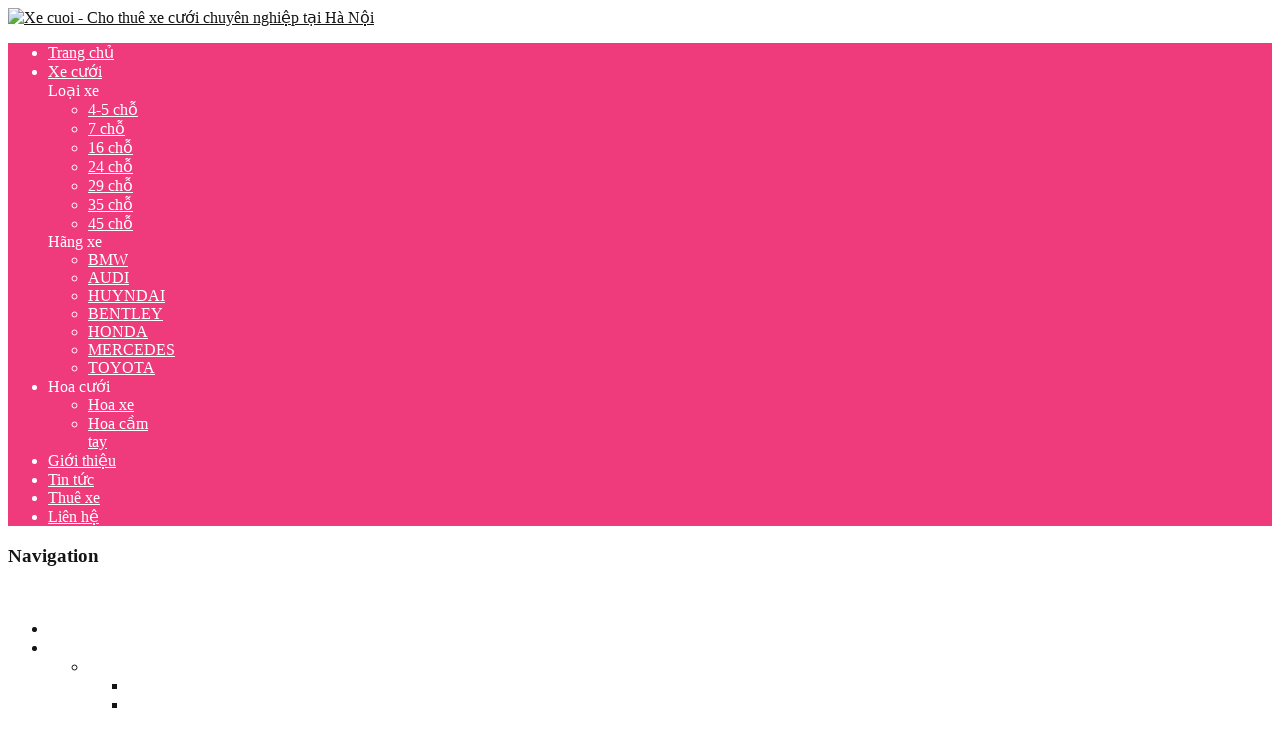

--- FILE ---
content_type: text/html; charset=utf-8
request_url: https://www.xecuoi.com/tin-tuc.html
body_size: 12891
content:
<!DOCTYPE html>
<!--[if IE 8 ]><html prefix="og: http://ogp.me/ns#" class="ie8 ltr" lang="vi-vn"> <![endif]-->
<!--[if IE 9 ]><html prefix="og: http://ogp.me/ns#" class="ie9 ltr" lang="vi-vn"><![endif]-->
<!--[if (gte IE 9)|!(IE)]><!--><html prefix="og: http://ogp.me/ns#" class="ltr" lang="vi-vn"><!--<![endif]-->
<!--[if lt IE 9]>
<script src="http://html5shim.googlecode.com/svn/trunk/html5.js"></script>
<![endif]-->
<head>
    <script src="https://www.xecuoi.com/media/com_zo2framework/js/jquery.min.js" type="text/javascript"></script>
      <base href="https://www.xecuoi.com/tin-tuc.html" />
  <meta http-equiv="content-type" content="text/html; charset=utf-8" />
  <meta name="keywords" content="xe cuoi, xe cưới, cho thue xe cuoi, cho thuê xe cưới" />
  <meta property="og:url" content="https://www.xecuoi.com/tin-tuc.html" />
  <meta property="og:title" content="Tin tức tổng hợp" />
  <meta property="og:type" content="website" />
  <meta property="og:image" content="https://www.xecuoi.com/media/k2/categories/2.jpg" />
  <meta name="image" content="https://www.xecuoi.com/media/k2/categories/2.jpg" />
  <meta name="generator" content="Joomla! - Open Source Content Management" />
  <title>Tin tức tổng hợp</title>
  <link rel="stylesheet" href="/templates/zt_dend/css/k2.css" type="text/css" />
  <link rel="stylesheet" href="/media/system/css/modal.css" type="text/css" />
  <link rel="stylesheet" href="https://www.xecuoi.com/media/com_zo2framework/css/bootstrap.css" type="text/css" />
  <link rel="stylesheet" href="https://www.xecuoi.com/media/com_zo2framework/css/bootstrap-responsive.css" type="text/css" />
  <link rel="stylesheet" href="https://www.xecuoi.com/templates/zt_dend/css/template.responsive.css" type="text/css" />
  <link rel="stylesheet" href="https://www.xecuoi.com/templates/zt_dend/css/general.css" type="text/css" />
  <link rel="stylesheet" href="https://www.xecuoi.com/templates/zt_dend/css/template.css" type="text/css" />
  <link rel="stylesheet" href="https://www.xecuoi.com/media/com_zo2framework/css/typo.css" type="text/css" />
  <link rel="stylesheet" href="https://www.xecuoi.com/templates/zt_dend/css/menu.css" type="text/css" />
  <link rel="stylesheet" href="https://www.xecuoi.com/templates/zt_dend/css/vmart.css" type="text/css" />
  <link rel="stylesheet" href="https://www.xecuoi.com/templates/zt_dend/css/k2.css" type="text/css" />
  <link rel="stylesheet" href="https://www.xecuoi.com/media/com_zo2framework/css/css3.css" type="text/css" />
  <link rel="stylesheet" href="https://www.xecuoi.com/templates/zt_dend/css/colors_box.css" type="text/css" />
  <link rel="stylesheet" href="https://www.xecuoi.com/templates/zt_dend/scolors/scolors1.css" type="text/css" />
  <link rel="stylesheet" href="https://www.xecuoi.com/plugins/system/shortcodes/assets/css/shortcodes.css" type="text/css" />
  <link rel="stylesheet" href="https://www.xecuoi.com/templates/zt_dend/css/zt_scroller.css" type="text/css" />
  <link rel="stylesheet" href="/media/system/css/calendar-jos.css" type="text/css"  title="Green"  media="all" />
  <link rel="stylesheet" href="https://www.xecuoi.com/modules/mod_cf_filtering/assets/style.css" type="text/css" />
  <style type="text/css">

#bd {
	color: #3c3b3b;
	background-color: #ffffff;
}
#bd a {
	color: #BF008E;
}
div#zt-header-wrapper {
	color: #151515;
	background-color: #ffffff;
}
div#zt-header-wrapper a {
	color: #151515;
}
div#zt-header-wrapper h3.moduletitle {
	color: #ffffff;
}
div#zt-mainmenu {
	color: #ffffff;
	background-color: #ef3b7c;
}
div#zt-mainmenu a {
	color: #ffffff;
}
div#zt-drillmenu a {
	color: #ffffff;
}
#menusys_mega .megacol ul li a{
    color: #ffffff;
}
#menusys_mega .mega-group .menu-title{
    color: #ffffff;
}
div#zt-mainframe-inner {
	color: #474747;
	background-color: #ffffff;
}
div#zt-mainframe-inner a {
	color: #424141;
}
div#zt-mainframe-inner h3.moduletitle {
	color: #434343;
}

div#zt-left {
	color: #474747;
	background-color: #ffffff;
}
div#zt-left a {
	color: #424141;
}
div#zt-left h3.moduletitle {
	color: #ffffff;
}
div#zt-right {
	color: #474747;
	background-color: #ffffff;
}
div#zt-right a {
	color: #424141;
}
div#zt-right h3.moduletitle {
	color: #ffffff;
}

div#zt-userwrap8-inner {
	color: #151515;
	background-color: #151515;
}
div#zt-userwrap8-inner a {
	color: #151515;
}
div#zt-userwrap8-inner h3.moduletitle {
	color: #151515;
}

div#zt-footer-inner {
	color: #151515;
	background-color: #ededed;
}
div#zt-footer-inner a {
	color: #151515;
}
div#zt-footer-inner h3.moduletitle {
	color: #151515;
}

  </style>
  <script src="/media/system/js/mootools-core.js" type="text/javascript"></script>
  <script src="/media/system/js/core.js" type="text/javascript"></script>
  <script src="/components/com_k2/js/k2.js?v2.6.7&amp;sitepath=/" type="text/javascript"></script>
  <script src="/media/system/js/modal.js" type="text/javascript"></script>
  <script src="https://www.xecuoi.com/media/com_zo2framework/js/bootstrap.js" type="text/javascript"></script>
  <script src="https://www.xecuoi.com/media/com_zo2framework/js/jquery.cookies.2.2.0.js" type="text/javascript"></script>
  <script src="https://www.xecuoi.com/media/com_zo2framework/js/zo2-uncompressed.js" type="text/javascript"></script>
  <script src="https://www.xecuoi.com/plugins/system/shortcodes/assets/js/shortcodes.js" type="text/javascript"></script>
  <script src="/media/system/js/mootools-more.js" type="text/javascript"></script>
  <script src="https://www.xecuoi.com/modules/mod_zt_headline/assets/js/plugins.js" type="text/javascript"></script>
  <script src="https://www.xecuoi.com/modules/mod_zt_headline/assets/js/jquery.jcarousellite.js" type="text/javascript"></script>
  <script src="/media/system/js/calendar.js" type="text/javascript"></script>
  <script src="/media/system/js/calendar-setup.js" type="text/javascript"></script>
  <script src="https://www.xecuoi.com/modules/mod_cf_filtering/assets/general.js" type="text/javascript"></script>
  <script src="https://www.xecuoi.com/media/system/js/modal.js" type="text/javascript"></script>
  <script src="https://www.xecuoi.com/modules/mod_cf_filtering/assets/slider.js" type="text/javascript"></script>
  <script src="https://www.xecuoi.com/modules/mod_cf_filtering/assets/drag_refactor.js" type="text/javascript"></script>
  <script type="text/javascript">

		window.addEvent('domready', function() {

			SqueezeBox.initialize({});
			SqueezeBox.assign($$('a.modal'), {
				parse: 'rel'
			});
		});var Zoo = jQuery.noConflict();Calendar._DN = new Array ("Chủ nhật", "Thứ hai", "Thứ ba", "Thứ tư", "Thứ năm", "Thứ sáu", "Thứ bảy", "Chủ nhật"); Calendar._SDN = new Array ("Chủ nhật", "Thứ 2", "Thứ 3", "Thứ 4", "Thứ 5", "Thứ 6", "thứ 7", "Chủ nhật"); Calendar._FD = 0; Calendar._MN = new Array ("Tháng 1", "Tháng 2", "Tháng 3", "Tháng 4", "Tháng 5", "Tháng 6", "Tháng 7", "Tháng 8", "Tháng 9", "Tháng 10", "Tháng 11", "Tháng 12"); Calendar._SMN = new Array ("01", "02", "03", "04", "05", "06", "07", "08", "09", "10", "11", "12"); Calendar._TT = {};Calendar._TT["INFO"] = "About the Calendar"; Calendar._TT["ABOUT"] =
 "DHTML Date/Time Selector\n" +
 "(c) dynarch.com 2002-2005 / Author: Mihai Bazon\n" +
"For latest version visit: http://www.dynarch.com/projects/calendar/\n" +
"Distributed under GNU LGPL.  See http://gnu.org/licenses/lgpl.html for details." +
"\n\n" +
"Date selection:\n" +
"- Use the « and » buttons to select year\n" +
"- Use the < and > buttons to select month\n" +
"- Hold mouse button on any of the above buttons for faster selection.";
Calendar._TT["ABOUT_TIME"] = "\n\n" +
"Time selection:\n" +
"- Click on any of the time parts to increase it\n" +
"- or Shift-click to decrease it\n" +
"- or click and drag for faster selection.";

		Calendar._TT["PREV_YEAR"] = "Click to move to the previous year. Click and hold for a list of years."; Calendar._TT["PREV_MONTH"] = "Click to move to the previous month. Click and hold for a list of the months."; Calendar._TT["GO_TODAY"] = "Go to today"; Calendar._TT["NEXT_MONTH"] = "Click to move to the next month. Click and hold for a list of the months."; Calendar._TT["NEXT_YEAR"] = "Click to move to the next year. Click and hold for a list of years."; Calendar._TT["SEL_DATE"] = "Select a date."; Calendar._TT["DRAG_TO_MOVE"] = "Drag to move"; Calendar._TT["PART_TODAY"] = "Today"; Calendar._TT["DAY_FIRST"] = "Display %s first"; Calendar._TT["WEEKEND"] = "0,6"; Calendar._TT["CLOSE"] = "Close"; Calendar._TT["TODAY"] = "Today"; Calendar._TT["TIME_PART"] = "(Shift-)Click or Drag to change the value."; Calendar._TT["DEF_DATE_FORMAT"] = "%Y-%m-%d"; Calendar._TT["TT_DATE_FORMAT"] = "%a, %b %e"; Calendar._TT["WK"] = "wk"; Calendar._TT["TIME"] = "Time:";
		if(typeof customFiltersProp=="undefined")customFiltersProp=new Array();
		customFiltersProp[143]={cf_direction:'ltr',results_trigger:'sel',results_wrapper:'bd_results',base_url:'https://www.xecuoi.com/',cfjoomla_sef:'1',price_143_display_price_slider:'1',price_143_display_price_inputs:'1',currency_decimal_symbol:'.',parent_link:'0',use_ajax_spinner:'0',use_results_ajax_spinner:'0',results_loading_mode:'http',category_flt_parent_link:'0',slider_min_value:'1000000',slider_max_value:'10000000'};window.addEvent('domready',function(){customFilters.addEventsRangeInputs('price',143);
								elFrom=document.id('price_143_knob_from');
								elTo=document.id('price_143_knob_to');price_143_sliderObj = new Cfslider('price_143','143', {
									start:1000000,
									end:10000000,
									offset:18,
									snap:false,
									direction:'ltr',
									onMouseMove:function(pos){
									if(pos.min_moved){
										document.id('price_143_from').value=pos.minpos;							
										elFrom.store('tip:text',pos.minpos.toString());
										var tipFromContent=$$('#price_143_knob_from_tooltip .tip-text')[0];
										if(tipFromContent)tipFromContent.innerHTML=pos.minpos.toString();

										}
									if(pos.max_moved){
										document.id('price_143_to').value=pos.maxpos;
										elTo.store('tip:text',pos.maxpos.toString());
										var tipToContent=$$('#price_143_knob_to_tooltip .tip-text')[0];
										if(tipToContent)tipToContent.innerHTML=pos.maxpos.toString();
									}
									customFilters.validateRangeFlt(143,'price');
									}});customFilters.assignEvents(143);customFilters.addEventTree(143);customFilters.createToggle('virtuemart_category_id_143','show');customFilters.createToggle('virtuemart_manufacturer_id_143','show');customFilters.createToggle('price_143','show');});
  </script>
  <script type="text/javascript">
    (function() {
      var strings = {"MOD_CF_FILTERING_INVALID_CHARACTER":"Invalid input. Please use numerical values","MOD_CF_FILTERING_PRICE_MIN_PRICE_CANNOT_EXCEED_MAX_PRICE":"MOD_CF_FILTERING_PRICE_MIN_PRICE_CANNOT_EXCEED_MAX_PRICE"};
      if (typeof Joomla == 'undefined') {
        Joomla = {};
        Joomla.JText = strings;
      }
      else {
        Joomla.JText.load(strings);
      }
    })();
  </script>

    <meta name="viewport" content="width=device-width, minimum-scale=1, maximum-scale=1"><link href="https://www.xecuoi.com/media/com_zo2framework/images/favicon.ico" rel="shortcut icon" type="image/vnd.microsoft.icon" />
<script type="text/javascript">
$ZO2(document).ready(function() {
	/* Mega Menu script block */
		var megas = $ZO2('div[class="menusub_mega"]');
	var _tmp  = Array();
	
	$ZO2.each(megas, function(key, item) {
		var id = $ZO2(item).attr('id').split("_");
		if(id[2] != null) {
			var smart = "_" + id[1] + "_" + id[2];
			if($ZO2.inArray(smart, _tmp)) {
				$ZO2.merge(_tmp, Array(smart));
				ZTMenu(smart, "megamenu_close", 'show', 
				'350', 
				'hide', 
				'350',
				'ltr');
			}
		}
	});
	
	/* Add/remove class hover when mouse enter/mouse leave */
	$ZO2.each($ZO2('ul#menusys_mega li'), function(i, item) {
		$ZO2(item).mouseenter(function() {
			$ZO2(item).addClass('hover');
		}).mouseleave(function() {
			$ZO2(item).removeClass('hover');
		});
	});
		
	/* Fancy Menu script block */
		
	/* Accordion menu */
	$ZO2(document).ready(function() {
		$ZO2("#zo2-drilldown-menu").mtAccordionMenu({
			accordion:true,
			speed: 500,
			closedSign: 'collapse',
			openedSign: 'expand',
			mouseType: 0,
			easing: 'easeInOutBack'
		});
	}); 
	
});
</script>
<!-- Echo Header Script -->
</head>
<body id="bd" class="fs12 ltr clearfix pattern0">
	<div id="zt-wrapper">
		<div id="zt-wrapper-inner">
				
							            <!--Header Top-->
                        <!--#Header Top-->

            <!--Header-->
            <div id="zt-header" class="clearfix  ">
                <div class="container1">
                    <div id="zt-header-wrapper" class="#pattern0">
                    <div id="zt-header-inner" class="row-fluid">
                    <div class="container">
                        <!-- Logo -->
                                                <div class="span3" id="zt-image-outer"> <a  id="zt-logo-image"  href="https://www.xecuoi.com/" title="Xe cuoi - Cho thuê xe cưới chuyên nghiệp tại Hà Nội"><img src="/images/logo/logo.png" alt="Xe cuoi - Cho thuê xe cưới chuyên nghiệp tại Hà Nội" /></a></div>
                                                <!-- #Logo -->
                        <div id="zt-mainmenu" class="span9 visible-desktop" >
                            <div id="zt-mainmenu-inner">
                                <div class="visible-desktop"><div class="menusys_mega"><ul id="menusys_mega"><li class="first-item item"><a href="/"  class=' item' id="menusys435"  title="Trang chủ"><span class="no-image"><span class="menu-title">Trang chủ</span></span></a></li><li id="menu-563" class="item hasChild"><a href="#"  class=' item' id="menusys563"  title="Xe cưới"><span class="no-image"><span class="menu-title">Xe cưới</span></span></a><div id="menu-563_menusub_sub0" class="menusub_mega"><div id="menu-563-subwap" class="submenu-wrap" style="width:260px"><div class="subwraptop"><div class="subwraptop-left"></div><div class="subwraptop-right"></div></div><div class="subwrapcenter-left"><div class="subwrapcenter-right"><div class="subwrapcenter" style="width:240px"><div class="megacol column1" style="width:120px"><div class="mega-group"><a id="menusys564"  title="Loại xe"><span class="no-image"><span class="menu-title">Loại xe</span></span></a></div><div id="menu-564-subwap" class="submenu-wrap" style="width:200px"><div class="megacol column1" style="width:200px"><ul class="mega-ul ul"><li class="mega-li li first-item"><a href="/xe-cuoi/loai-xe/4-5-cho.html"  class=' item' id="menusys568"  title="4-5 chỗ"><span class="no-image"><span class="menu-title">4-5 chỗ</span></span></a></li><li class="mega-li li"><a href="/xe-cuoi/loai-xe/7-cho.html"  class=' item' id="menusys624"  title="7 chỗ"><span class="no-image"><span class="menu-title">7 chỗ</span></span></a></li><li class="mega-li li"><a href="/xe-cuoi/loai-xe/16-cho.html"  class=' item' id="menusys626"  title="16 chỗ"><span class="no-image"><span class="menu-title">16 chỗ</span></span></a></li><li class="mega-li li"><a href="/xe-cuoi/loai-xe/24-cho.html"  class=' item' id="menusys627"  title="24 chỗ"><span class="no-image"><span class="menu-title">24 chỗ</span></span></a></li><li class="mega-li li"><a href="/xe-cuoi/loai-xe/29-cho.html"  class=' item' id="menusys628"  title="29 chỗ"><span class="no-image"><span class="menu-title">29 chỗ</span></span></a></li><li class="mega-li li"><a href="/xe-cuoi/loai-xe/35-cho.html"  class=' item' id="menusys629"  title="35 chỗ"><span class="no-image"><span class="menu-title">35 chỗ</span></span></a></li><li class="mega-li li last-item"><a href="/xe-cuoi/loai-xe/45-cho.html"  class=' item' id="menusys631"  title="45 chỗ"><span class="no-image"><span class="menu-title">45 chỗ</span></span></a></li></ul></div></div></div><div class="megacol column2" style="width:120px"><div class="mega-group"><a id="menusys565"  title="Hãng xe"><span class="no-image"><span class="menu-title">Hãng xe</span></span></a></div><div id="menu-565-subwap" class="submenu-wrap" style="width:200px"><div class="megacol column1" style="width:200px"><ul class="mega-ul ul"><li class="mega-li li first-item"><a href="/xe-cuoi/hang-xe/bmw.html"  class=' item' id="menusys566"  title="BMW"><span class="no-image"><span class="menu-title">BMW</span></span></a></li><li class="mega-li li"><a href="/xe-cuoi/hang-xe/audi.html"  class=' item' id="menusys647"  title="AUDI"><span class="no-image"><span class="menu-title">AUDI</span></span></a></li><li class="mega-li li"><a href="/xe-cuoi/hang-xe/huyndai.html"  class=' item' id="menusys649"  title="HUYNDAI"><span class="no-image"><span class="menu-title">HUYNDAI</span></span></a></li><li class="mega-li li"><a href="/xe-cuoi/hang-xe/bentley.html"  class=' item' id="menusys648"  title="BENTLEY"><span class="no-image"><span class="menu-title">BENTLEY</span></span></a></li><li class="mega-li li"><a href="/xe-cuoi/hang-xe/honda.html"  class=' item' id="menusys650"  title="HONDA"><span class="no-image"><span class="menu-title">HONDA</span></span></a></li><li class="mega-li li"><a href="/xe-cuoi/hang-xe/mercedes.html"  class=' item' id="menusys652"  title="MERCEDES"><span class="no-image"><span class="menu-title">MERCEDES</span></span></a></li><li class="mega-li li last-item"><a href="/xe-cuoi/hang-xe/toyota.html"  class=' item' id="menusys653"  title="TOYOTA"><span class="no-image"><span class="menu-title">TOYOTA</span></span></a></li></ul></div></div></div></div></div></div><div class="subwrapbottom"><div class="subwrapbottom-left"></div><div class="subwrapbottom-right"></div></div></div></div></li><li id="menu-573" class="item hasChild"><a id="menusys573"  title="Hoa cưới"><span class="no-image"><span class="menu-title">Hoa cưới</span></span></a><div id="menu-573_menusub_sub0" class="menusub_mega"><div id="menu-573-subwap" class="submenu-wrap" style="width:140px"><div class="subwraptop"><div class="subwraptop-left"></div><div class="subwraptop-right"></div></div><div class="subwrapcenter-left"><div class="subwrapcenter-right"><div class="subwrapcenter" style="width:120px"><div class="megacol column1"><ul class="mega-ul ul"><li class="mega-li li first-item"><a href="/hoa-cuoi/hoa-xe.html"  class=' item' id="menusys575"  title="Hoa xe"><span class="no-image"><span class="menu-title">Hoa xe</span></span></a></li><li class="mega-li li last-item"><a href="/hoa-cuoi/hoa-cam-tay.html"  class=' item' id="menusys637"  title="Hoa cầm tay"><span class="no-image"><span class="menu-title">Hoa cầm tay</span></span></a></li></ul></div></div></div></div><div class="subwrapbottom"><div class="subwrapbottom-left"></div><div class="subwrapbottom-right"></div></div></div></div></li><li class="item"><a href="/gioi-thieu.html"  class=' item' id="menusys498"  title="Giới thiệu"><span class="no-image"><span class="menu-title">Giới thiệu</span></span></a></li><li class="item active"><a href="/tin-tuc.html"  class=' active' id="menusys504"  title="Tin tức"><span class="no-image"><span class="menu-title">Tin tức</span></span></a></li><li class="item"><a target="_blank" href="http://www.thuexe.com"  class=' item' id="menusys550"  title="Thuê xe"><span class="no-image"><span class="menu-title">Thuê xe</span></span></a></li><li class="last-item item"><a href="/lien-he-thue-xe.html"  class=' item' id="menusys528"  title="Liên hệ"><span class="no-image"><span class="menu-title">Liên hệ</span></span></a></li></ul></div></div>                            </div>
                        </div>
               
                        <!-- #Support -->
                    
                    
                    
                        
                    </div>
                    </div>
                    <!--#Header bottom-->
                    <div id="zt-header-bottom-inner" class="row-fluid clearfix" >
                        <!--Mainmenu-->

                        
                        <!--#Mainmenu-->
                        <div id="zt-drillmenu" class="container zt-drillmenu-inner hidden-desktop">
                            <div class="navbar">
                                <h3 class="title-nav"><span>Navigation</span></h3><a class="btn btn-navbar" data-toggle="collapse" data-target=".menusys_drill"><span>Main Menu</span></a>
                                <div class="menusys_drill collapse"><ul id="zo2-drilldown-menu" class="nav-drilldown"><li class="first-item item"><a href="/"  class=' item' id="menusys435_drill" title="Trang chủ"><span class="menusys_name">Trang chủ</span></a></li><li class="item hasChild"><a href="#"  class=' item' id="menusys563_drill" title="Xe cưới"><span class="menusys_name">Xe cưới</span></a><ul class="detail-parent"><li class="first-item item hasChild"><a id="menusys564_drill" title="Loại xe"><span class="menusys_name">Loại xe</span></a><ul class="detail-parent"><li class="first-item item"><a href="/xe-cuoi/loai-xe/4-5-cho.html"  class=' item' id="menusys568_drill" title="4-5 chỗ"><span class="menusys_name">4-5 chỗ</span></a></li><li class="item"><a href="/xe-cuoi/loai-xe/7-cho.html"  class=' item' id="menusys624_drill" title="7 chỗ"><span class="menusys_name">7 chỗ</span></a></li><li class="item"><a href="/xe-cuoi/loai-xe/16-cho.html"  class=' item' id="menusys626_drill" title="16 chỗ"><span class="menusys_name">16 chỗ</span></a></li><li class="item"><a href="/xe-cuoi/loai-xe/24-cho.html"  class=' item' id="menusys627_drill" title="24 chỗ"><span class="menusys_name">24 chỗ</span></a></li><li class="item"><a href="/xe-cuoi/loai-xe/29-cho.html"  class=' item' id="menusys628_drill" title="29 chỗ"><span class="menusys_name">29 chỗ</span></a></li><li class="item"><a href="/xe-cuoi/loai-xe/35-cho.html"  class=' item' id="menusys629_drill" title="35 chỗ"><span class="menusys_name">35 chỗ</span></a></li><li class="last-item item"><a href="/xe-cuoi/loai-xe/45-cho.html"  class=' item' id="menusys631_drill" title="45 chỗ"><span class="menusys_name">45 chỗ</span></a></li></ul></li><li class="last-item item hasChild"><a id="menusys565_drill" title="Hãng xe"><span class="menusys_name">Hãng xe</span></a><ul class="detail-parent"><li class="first-item item"><a href="/xe-cuoi/hang-xe/bmw.html"  class=' item' id="menusys566_drill" title="BMW"><span class="menusys_name">BMW</span></a></li><li class="item"><a href="/xe-cuoi/hang-xe/audi.html"  class=' item' id="menusys647_drill" title="AUDI"><span class="menusys_name">AUDI</span></a></li><li class="item"><a href="/xe-cuoi/hang-xe/huyndai.html"  class=' item' id="menusys649_drill" title="HUYNDAI"><span class="menusys_name">HUYNDAI</span></a></li><li class="item"><a href="/xe-cuoi/hang-xe/bentley.html"  class=' item' id="menusys648_drill" title="BENTLEY"><span class="menusys_name">BENTLEY</span></a></li><li class="item"><a href="/xe-cuoi/hang-xe/honda.html"  class=' item' id="menusys650_drill" title="HONDA"><span class="menusys_name">HONDA</span></a></li><li class="item"><a href="/xe-cuoi/hang-xe/mercedes.html"  class=' item' id="menusys652_drill" title="MERCEDES"><span class="menusys_name">MERCEDES</span></a></li><li class="last-item item"><a href="/xe-cuoi/hang-xe/toyota.html"  class=' item' id="menusys653_drill" title="TOYOTA"><span class="menusys_name">TOYOTA</span></a></li></ul></li></ul></li><li class="item hasChild"><a id="menusys573_drill" title="Hoa cưới"><span class="menusys_name">Hoa cưới</span></a><ul class="detail-parent"><li class="first-item item"><a href="/hoa-cuoi/hoa-xe.html"  class=' item' id="menusys575_drill" title="Hoa xe"><span class="menusys_name">Hoa xe</span></a></li><li class="last-item item"><a href="/hoa-cuoi/hoa-cam-tay.html"  class=' item' id="menusys637_drill" title="Hoa cầm tay"><span class="menusys_name">Hoa cầm tay</span></a></li></ul></li><li class="item"><a href="/gioi-thieu.html"  class=' item' id="menusys498_drill" title="Giới thiệu"><span class="menusys_name">Giới thiệu</span></a></li><li class="item active"><a href="/tin-tuc.html"  class=' active' id="menusys504_drill" title="Tin tức"><span class="menusys_name">Tin tức</span></a></li><li class="item"><a target="_blank" href="http://www.thuexe.com"  class=' item' id="menusys550_drill" title="Thuê xe"><span class="menusys_name">Thuê xe</span></a></li><li class="last-item item"><a href="/lien-he-thue-xe.html"  class=' item' id="menusys528_drill" title="Liên hệ"><span class="menusys_name">Liên hệ</span></a></li></ul></div>                            </div>
                        </div>
                        <!--#Drill Menu-->
                    </div>
                    <!--#end Header bottom-->
                    </div>
                </div>
            </div>
            <!--#Header-->

                        <!--#end slideshow-->
            <div class="clearfix" id="zt-col-slide">
                    <div class="container">
                        <div class="col-slide-inner row-fluid">
                   
</div></div></div>
                                     
            
									<!--#main-->
						<div id="zt-mainframe" class="clearfix ">
				<div class="container">
					<div id="zt-mainframe-inner" class="row-fluid clearfix #pattern0">
						<div id="zt-mainframe-inner2" class="zt-container">
														<div id="zt-content" class="span9">
																<div id="zt-component" class="clearfix">
									
<div id="system-message-container">
</div>
												
			<div id="bd_results">
			<div id="cf_res_ajax_loader"></div><div id="k2Container" class="itemListView">
						<div class="itemListCategoriesBlock">
								<div class="itemsCategory">
												
																		<h1> Tin tức tổng hợp														</h1>
																		 </div>
										</div>
						<div class="itemList">
								<div id="itemListLeading">
																		<div class="itemContainer itemContainerLast" style="width:99.9%;">
								
<article class="itemView groupLeading">      <section>
        <header class="clearfix">
            
                            <h2>
                                            <a href="/tin-tuc/item/63-hoa-cuoi-mau-cam-san-ho-noi-bat-cho-nam-2019.html">Hoa cưới màu cam san hô nổi bật cho năm 2019</a>
                                                        </h2>
                                    <ul>
                                                                                                                
                            </ul>
        </header>

                
                    <div class="itemImageBlock">
                <a class="itemImage" href="/tin-tuc/item/63-hoa-cuoi-mau-cam-san-ho-noi-bat-cho-nam-2019.html" title="Hoa cưới m&agrave;u cam san h&ocirc; nổi bật cho năm 2019">
                    <img src="/media/k2/items/cache/9415f9bcd76598f9c08127db1641b596_XL.jpg" alt="Hoa cưới m&agrave;u cam san h&ocirc; nổi bật cho năm 2019" style="width:1200px; height:auto;" />
                </a>
            </div>
        
        <div class="itemBody">
                        
                            <div class="itemIntroText"> <p>Ưu điểm nổi trội của <span style="color: #3366ff;"><a href="/hoa-cuoi/hoa-cam-tay/hoa-cam-tay-b82-detail.html"><span style="color: #3366ff;">hoa cưới</span></a>&nbsp;</span>màu cam san hô là cô dâu tha hồ chọn đủ các giống hoa khác nhau mà không cần lo lắng làm thế nào phối hợp chúng với màu sắc khác cho hài hòa.</p>
 </div>
                        
            
            
                                        <a class="itemReadMore button" href="/tin-tuc/item/63-hoa-cuoi-mau-cam-san-ho-noi-bat-cho-nam-2019.html"> Xem chi tiết...</a>
                                 </div>

                    </section>
</article>
						</div>
												<div class="clr"></div>
																								<div class="itemContainer itemContainerLast" style="width:99.9%;">
								
<article class="itemView groupLeading">      <section>
        <header class="clearfix">
            
                            <h2>
                                            <a href="/tin-tuc/item/62-phong-tuc-cuoi-hoi-cua-nguoi-mong-nhu-the-nao.html">PHONG TỤC CƯỚI HỎI CỦA NGƯỜI MÔNG NHƯ THẾ NÀO?</a>
                                                        </h2>
                                    <ul>
                                                                                                                
                            </ul>
        </header>

                
                    <div class="itemImageBlock">
                <a class="itemImage" href="/tin-tuc/item/62-phong-tuc-cuoi-hoi-cua-nguoi-mong-nhu-the-nao.html" title="PHONG TỤC CƯỚI HỎI CỦA NGƯỜI M&Ocirc;NG NHƯ THẾ N&Agrave;O?">
                    <img src="/media/k2/items/cache/c3997142576e6f4d163ead570965368d_XL.jpg" alt="PHONG TỤC CƯỚI HỎI CỦA NGƯỜI M&Ocirc;NG NHƯ THẾ N&Agrave;O?" style="width:1200px; height:auto;" />
                </a>
            </div>
        
        <div class="itemBody">
                        
                            <div class="itemIntroText"> <p>Trong các phong tục tập quán của người Mông thì <a href="/tin-tuc/item/61-nghi-le-doc-dao-trong-dam-cuoi-nguoi-dao-do.html"><span style="color: #3366ff;">việc cưới xin</span></a> để lại những dấu ấn bản sắc mang tính truyền thống của người Mông nhiều hơn cả. Đám cưới của người Mông thường được tổ chức vào mùa xuân hay cuối đông vì đồng bào kiêng những tháng có sấm chớp. Tuy nhiên ở mỗi vùng khác nhau hôn nhân của người Mông cũng có một vài điểm khác một chút nhưng cũng tuân theo những lễ nghi như dạm hỏi, ăn hỏi (hẹn cưới) và lễ đón dâu.</p>
<p>Hôn nhân của người Mông chủ yếu theo tập quán tự do kén chọn bạn đời. Những người cùng dòng họ không lấy nhau. Vợ chồng người Mông rất ít bỏ nhau, họ sống với nhau hòa thuận, cùng làm ăn, cùng lên nương, xuống chợ và đi hội hè...&nbsp;</p>
 </div>
                        
            
            
                                        <a class="itemReadMore button" href="/tin-tuc/item/62-phong-tuc-cuoi-hoi-cua-nguoi-mong-nhu-the-nao.html"> Xem chi tiết...</a>
                                 </div>

                    </section>
</article>
						</div>
												<div class="clr"></div>
																								<div class="itemContainer itemContainerLast" style="width:99.9%;">
								
<article class="itemView groupLeading">      <section>
        <header class="clearfix">
            
                            <h2>
                                            <a href="/tin-tuc/item/61-nghi-le-doc-dao-trong-dam-cuoi-nguoi-dao-do.html">Nghi lễ độc đáo trong đám cưới người Dao đỏ</a>
                                                        </h2>
                                    <ul>
                                                                                                                
                            </ul>
        </header>

                
                    <div class="itemImageBlock">
                <a class="itemImage" href="/tin-tuc/item/61-nghi-le-doc-dao-trong-dam-cuoi-nguoi-dao-do.html" title="Nghi lễ độc đ&aacute;o trong đ&aacute;m cưới người Dao đỏ">
                    <img src="/media/k2/items/cache/00d9b1e39f02d57be65ad2a9a6eaa3b8_XL.jpg" alt="Nghi lễ độc đ&aacute;o trong đ&aacute;m cưới người Dao đỏ" style="width:1200px; height:auto;" />
                </a>
            </div>
        
        <div class="itemBody">
                        
                            <div class="itemIntroText"> <p><a href="/tin-tuc/item/53-6-mau-banh-cuoi-doc-dao-cho-nam-2019.html"><span style="color: #3366ff;">Lễ cưới</span></a> là một trong những nét sinh hoạt văn hoá truyền thống của người Dao đỏ, trong đó chứa đựng những giá trị về văn hoá, về lịch sử. Do đó, cần bảo tồn và phát huy những giá trị văn hoá trong phong tục tập quán đó, để góp phần làm phong phú những sinh hoạt văn hoá của các tộc người trong cộng đồng các dân tộc Việt Nam.</p>
 </div>
                        
            
            
                                        <a class="itemReadMore button" href="/tin-tuc/item/61-nghi-le-doc-dao-trong-dam-cuoi-nguoi-dao-do.html"> Xem chi tiết...</a>
                                 </div>

                    </section>
</article>
						</div>
												<div class="clr"></div>
																								<div class="itemContainer itemContainerLast" style="width:99.9%;">
								
<article class="itemView groupLeading">      <section>
        <header class="clearfix">
            
                            <h2>
                                            <a href="/tin-tuc/item/60-nhung-dieu-can-lam-de-chuan-bi-cho-dam-cuoi.html">Những điều cần làm để chuẩn bị cho đám cưới</a>
                                                        </h2>
                                    <ul>
                                                                                                                
                            </ul>
        </header>

                
                    <div class="itemImageBlock">
                <a class="itemImage" href="/tin-tuc/item/60-nhung-dieu-can-lam-de-chuan-bi-cho-dam-cuoi.html" title="Những điều cần l&agrave;m để chuẩn bị cho đ&aacute;m cưới">
                    <img src="/media/k2/items/cache/83c2446a0896df0a1f4af01c940ae1d9_XL.jpg" alt="Những điều cần l&agrave;m để chuẩn bị cho đ&aacute;m cưới" style="width:1200px; height:auto;" />
                </a>
            </div>
        
        <div class="itemBody">
                        
                            <div class="itemIntroText"> <p>Dù đám cưới chỉ có một lần trong đời nhưng nhiều cặp đôi đã kết hôn sẽ luôn dành lời khuyên cho các cặp đôi sắp cưới rằng nên tiết kiệm và có phần chi đúng theo những phần việc cần thiết. Bạn cũng không nên vung tay quá trán hoặc chi quá nhiều sẽ khiến cho hai bạn gặp nhiều khó khăn sau khi cưới.</p>
 </div>
                        
            
            
                                        <a class="itemReadMore button" href="/tin-tuc/item/60-nhung-dieu-can-lam-de-chuan-bi-cho-dam-cuoi.html"> Xem chi tiết...</a>
                                 </div>

                    </section>
</article>
						</div>
												<div class="clr"></div>
																</div>
																		</div>
		            <!-- Pagination -->
                            <div class="k2Pagination">
                    <ul class="pagination"><li><span><span>Start</span></span></li><li><span><span>Trang trước</span></span></li><li><span><span>1</span></span></li><li><a href="/tin-tuc.html?start=4" title="2"><span><span>2</span></span></a></li><li><a href="/tin-tuc.html?start=8" title="3"><span><span>3</span></span></a></li><li><a href="/tin-tuc.html?start=12" title="4"><span><span>4</span></span></a></li><li><a href="/tin-tuc.html?start=16" title="5"><span><span>5</span></span></a></li><li><a href="/tin-tuc.html?start=20" title="6"><span><span>6</span></span></a></li><li><a href="/tin-tuc.html?start=24" title="7"><span><span>7</span></span></a></li><li><a href="/tin-tuc.html?start=28" title="8"><span><span>8</span></span></a></li><li><a href="/tin-tuc.html?start=32" title="9"><span><span>9</span></span></a></li><li><a href="/tin-tuc.html?start=36" title="10"><span><span>10</span></span></a></li><li><a href="/tin-tuc.html?start=4" title="Trang sau"><span><span>Trang sau</span></span></a></li><li><a href="/tin-tuc.html?start=44" title="End"><span><span>End</span></span></a></li></ul>                    <div class="clr"></div>
                    Page 1 of 12                </div>
            		</div>

<!-- JoomlaWorks "K2" (v2.6.7) | Learn more about K2 at http://getk2.org --></div>
								</div>
								
                                							</div>
							
															<div id="zt-right" class="pattern0 span3">
									<div id="zt-right-inner">
												<div class="moduletable ">
			<div class="omodule">
				<div class="cmodule">
					<h3 class="moduletitle"><span class="title">Tìm xe</span></h3>
										<div class="modulecontent">
							<div id="cf_wrapp_all_143">
	<div id="cf_ajax_loader_143"></div>
<form method="get" action="https://www.xecuoi.com/index.php" class="cf_form" id="cf_form_143">
	 
	<div class="cf_flt_wrapper  cf_flt_wrapper_id_143 cf_flt_wrapper_ltr" id="cf_flt_wrapper_virtuemart_category_id_143">
	
	
		<div class="cf_flt_header" id="cfhead_virtuemart_category_id_143">
			<div class="headexpand headexpand_show"	id="headexpand_virtuemart_category_id_143"></div>
				Loại xe		</div>

		<div class="cf_wrapper_inner" id="cf_wrapper_inner_virtuemart_category_id_143">
			<ul class="cf_filters_list" id="cf_list_virtuemart_category_id_143"><li  class="cf_catOption cfLiLevel0 li-tree_0"><input onclick="window.top.location.href='/tim-xe-cuoi/4-cho/';" type="checkbox" name="virtuemart_category_id[]" class="cf_flt" id="virtuemart_category_id_143_elid8" value="8" /><label class="" for="virtuemart_category_id_143_elid8"><a href="/tim-xe-cuoi/4-cho/" class="cf_option cf_childOpt tree_0" rel="nofollow" data-module-id="143" id="virtuemart_category_id_143_elid8_a" style="">4-5 chỗ</a></label><span class="cf_flt_counter">(48)</span></li><li  class="cf_catOption cfLiLevel0 li-tree_0"><input onclick="window.top.location.href='/tim-xe-cuoi/7-cho/';" type="checkbox" name="virtuemart_category_id[]" class="cf_flt" id="virtuemart_category_id_143_elid9" value="9" /><label class="" for="virtuemart_category_id_143_elid9"><a href="/tim-xe-cuoi/7-cho/" class="cf_option cf_childOpt tree_0" rel="nofollow" data-module-id="143" id="virtuemart_category_id_143_elid9_a" style="">7 chỗ</a></label><span class="cf_flt_counter">(2)</span></li><li  class="cf_catOption cfLiLevel0 li-tree_0"><input onclick="window.top.location.href='/tim-xe-cuoi/16-cho/';" type="checkbox" name="virtuemart_category_id[]" class="cf_flt" id="virtuemart_category_id_143_elid11" value="11" /><label class="" for="virtuemart_category_id_143_elid11"><a href="/tim-xe-cuoi/16-cho/" class="cf_option cf_childOpt tree_0" rel="nofollow" data-module-id="143" id="virtuemart_category_id_143_elid11_a" style="">16 chỗ</a></label><span class="cf_flt_counter">(1)</span></li><li  class="cf_catOption cfLiLevel0 li-tree_0"><input onclick="window.top.location.href='/tim-xe-cuoi/24-cho/';" type="checkbox" name="virtuemart_category_id[]" class="cf_flt" id="virtuemart_category_id_143_elid12" value="12" /><label class="" for="virtuemart_category_id_143_elid12"><a href="/tim-xe-cuoi/24-cho/" class="cf_option cf_childOpt tree_0" rel="nofollow" data-module-id="143" id="virtuemart_category_id_143_elid12_a" style="">24 chỗ</a></label><span class="cf_flt_counter">(1)</span></li><li  class="cf_catOption cfLiLevel0 li-tree_0"><input onclick="window.top.location.href='/tim-xe-cuoi/29-cho/';" type="checkbox" name="virtuemart_category_id[]" class="cf_flt" id="virtuemart_category_id_143_elid13" value="13" /><label class="" for="virtuemart_category_id_143_elid13"><a href="/tim-xe-cuoi/29-cho/" class="cf_option cf_childOpt tree_0" rel="nofollow" data-module-id="143" id="virtuemart_category_id_143_elid13_a" style="">29 chỗ</a></label><span class="cf_flt_counter">(1)</span></li><li  class="cf_catOption cfLiLevel0 li-tree_0"><input onclick="window.top.location.href='/tim-xe-cuoi/35-cho/';" type="checkbox" name="virtuemart_category_id[]" class="cf_flt" id="virtuemart_category_id_143_elid14" value="14" /><label class="" for="virtuemart_category_id_143_elid14"><a href="/tim-xe-cuoi/35-cho/" class="cf_option cf_childOpt tree_0" rel="nofollow" data-module-id="143" id="virtuemart_category_id_143_elid14_a" style="">35 chỗ</a></label><span class="cf_flt_counter">(2)</span></li><li  class="cf_catOption cfLiLevel0 li-tree_0"><input onclick="window.top.location.href='/tim-xe-cuoi/45-cho/';" type="checkbox" name="virtuemart_category_id[]" class="cf_flt" id="virtuemart_category_id_143_elid15" value="15" /><label class="" for="virtuemart_category_id_143_elid15"><a href="/tim-xe-cuoi/45-cho/" class="cf_option cf_childOpt tree_0" rel="nofollow" data-module-id="143" id="virtuemart_category_id_143_elid15_a" style="">45 chỗ</a></label><span class="cf_flt_counter">(2)</span></li></ul>		</div>
			</div>
	 
	<div class="cf_flt_wrapper  cf_flt_wrapper_id_143 cf_flt_wrapper_ltr" id="cf_flt_wrapper_virtuemart_manufacturer_id_143">
	
	
		<div class="cf_flt_header" id="cfhead_virtuemart_manufacturer_id_143">
			<div class="headexpand headexpand_show"	id="headexpand_virtuemart_manufacturer_id_143"></div>
				Hãng xe		</div>

		<div class="cf_wrapper_inner" id="cf_wrapper_inner_virtuemart_manufacturer_id_143">
			<ul class="cf_filters_list" id="cf_list_virtuemart_manufacturer_id_143"><li ><input onclick="window.top.location.href='/tim-xe-cuoi/no-category/aston-martin-rapide.html';" type="checkbox" name="virtuemart_manufacturer_id[]" class="cf_flt" id="virtuemart_manufacturer_id_143_elid14" value="14" /><label class="" for="virtuemart_manufacturer_id_143_elid14"><a href="/tim-xe-cuoi/no-category/aston-martin-rapide.html" class="cf_option" rel="nofollow" data-module-id="143" id="virtuemart_manufacturer_id_143_elid14_a" style="">ASTON MARTIN RAPIDE</a></label><span class="cf_flt_counter">(1)</span></li><li ><input onclick="window.top.location.href='/tim-xe-cuoi/no-category/audi.html';" type="checkbox" name="virtuemart_manufacturer_id[]" class="cf_flt" id="virtuemart_manufacturer_id_143_elid9" value="9" /><label class="" for="virtuemart_manufacturer_id_143_elid9"><a href="/tim-xe-cuoi/no-category/audi.html" class="cf_option" rel="nofollow" data-module-id="143" id="virtuemart_manufacturer_id_143_elid9_a" style="">AUDI</a></label><span class="cf_flt_counter">(3)</span></li><li ><input onclick="window.top.location.href='/tim-xe-cuoi/no-category/bentley.html';" type="checkbox" name="virtuemart_manufacturer_id[]" class="cf_flt" id="virtuemart_manufacturer_id_143_elid8" value="8" /><label class="" for="virtuemart_manufacturer_id_143_elid8"><a href="/tim-xe-cuoi/no-category/bentley.html" class="cf_option" rel="nofollow" data-module-id="143" id="virtuemart_manufacturer_id_143_elid8_a" style="">BENTLEY</a></label><span class="cf_flt_counter">(3)</span></li><li ><input onclick="window.top.location.href='/tim-xe-cuoi/no-category/bmw.html';" type="checkbox" name="virtuemart_manufacturer_id[]" class="cf_flt" id="virtuemart_manufacturer_id_143_elid2" value="2" /><label class="" for="virtuemart_manufacturer_id_143_elid2"><a href="/tim-xe-cuoi/no-category/bmw.html" class="cf_option" rel="nofollow" data-module-id="143" id="virtuemart_manufacturer_id_143_elid2_a" style="">BMW</a></label><span class="cf_flt_counter">(6)</span></li><li ><input onclick="window.top.location.href='/tim-xe-cuoi/no-category/ford.html';" type="checkbox" name="virtuemart_manufacturer_id[]" class="cf_flt" id="virtuemart_manufacturer_id_143_elid5" value="5" /><label class="" for="virtuemart_manufacturer_id_143_elid5"><a href="/tim-xe-cuoi/no-category/ford.html" class="cf_option" rel="nofollow" data-module-id="143" id="virtuemart_manufacturer_id_143_elid5_a" style="">FORD</a></label><span class="cf_flt_counter">(1)</span></li><li ><input onclick="window.top.location.href='/tim-xe-cuoi/no-category/honda.html';" type="checkbox" name="virtuemart_manufacturer_id[]" class="cf_flt" id="virtuemart_manufacturer_id_143_elid3" value="3" /><label class="" for="virtuemart_manufacturer_id_143_elid3"><a href="/tim-xe-cuoi/no-category/honda.html" class="cf_option" rel="nofollow" data-module-id="143" id="virtuemart_manufacturer_id_143_elid3_a" style="">HONDA</a></label><span class="cf_flt_counter">(3)</span></li><li ><input onclick="window.top.location.href='/tim-xe-cuoi/no-category/hyundai.html';" type="checkbox" name="virtuemart_manufacturer_id[]" class="cf_flt" id="virtuemart_manufacturer_id_143_elid6" value="6" /><label class="" for="virtuemart_manufacturer_id_143_elid6"><a href="/tim-xe-cuoi/no-category/hyundai.html" class="cf_option" rel="nofollow" data-module-id="143" id="virtuemart_manufacturer_id_143_elid6_a" style="">HYUNDAI</a></label><span class="cf_flt_counter">(7)</span></li><li ><input onclick="window.top.location.href='/tim-xe-cuoi/no-category/isuzu.html';" type="checkbox" name="virtuemart_manufacturer_id[]" class="cf_flt" id="virtuemart_manufacturer_id_143_elid17" value="17" /><label class="" for="virtuemart_manufacturer_id_143_elid17"><a href="/tim-xe-cuoi/no-category/isuzu.html" class="cf_option" rel="nofollow" data-module-id="143" id="virtuemart_manufacturer_id_143_elid17_a" style="">ISUZU</a></label><span class="cf_flt_counter">(1)</span></li><li ><input onclick="window.top.location.href='/tim-xe-cuoi/no-category/jaguar.html';" type="checkbox" name="virtuemart_manufacturer_id[]" class="cf_flt" id="virtuemart_manufacturer_id_143_elid19" value="19" /><label class="" for="virtuemart_manufacturer_id_143_elid19"><a href="/tim-xe-cuoi/no-category/jaguar.html" class="cf_option" rel="nofollow" data-module-id="143" id="virtuemart_manufacturer_id_143_elid19_a" style="">JAGUAR</a></label><span class="cf_flt_counter">(1)</span></li><li ><input onclick="window.top.location.href='/tim-xe-cuoi/no-category/kia.html';" type="checkbox" name="virtuemart_manufacturer_id[]" class="cf_flt" id="virtuemart_manufacturer_id_143_elid18" value="18" /><label class="" for="virtuemart_manufacturer_id_143_elid18"><a href="/tim-xe-cuoi/no-category/kia.html" class="cf_option" rel="nofollow" data-module-id="143" id="virtuemart_manufacturer_id_143_elid18_a" style="">KIA</a></label><span class="cf_flt_counter">(1)</span></li><li ><input onclick="window.top.location.href='/tim-xe-cuoi/no-category/limousine-chrysler.html';" type="checkbox" name="virtuemart_manufacturer_id[]" class="cf_flt" id="virtuemart_manufacturer_id_143_elid12" value="12" /><label class="" for="virtuemart_manufacturer_id_143_elid12"><a href="/tim-xe-cuoi/no-category/limousine-chrysler.html" class="cf_option" rel="nofollow" data-module-id="143" id="virtuemart_manufacturer_id_143_elid12_a" style="">LIMOUSINE</a></label><span class="cf_flt_counter">(2)</span></li><li ><input onclick="window.top.location.href='/tim-xe-cuoi/no-category/mazda.html';" type="checkbox" name="virtuemart_manufacturer_id[]" class="cf_flt" id="virtuemart_manufacturer_id_143_elid7" value="7" /><label class="" for="virtuemart_manufacturer_id_143_elid7"><a href="/tim-xe-cuoi/no-category/mazda.html" class="cf_option" rel="nofollow" data-module-id="143" id="virtuemart_manufacturer_id_143_elid7_a" style="">MAZDA</a></label><span class="cf_flt_counter">(1)</span></li><li ><input onclick="window.top.location.href='/tim-xe-cuoi/no-category/mercedes.html';" type="checkbox" name="virtuemart_manufacturer_id[]" class="cf_flt" id="virtuemart_manufacturer_id_143_elid1" value="1" /><label class="" for="virtuemart_manufacturer_id_143_elid1"><a href="/tim-xe-cuoi/no-category/mercedes.html" class="cf_option" rel="nofollow" data-module-id="143" id="virtuemart_manufacturer_id_143_elid1_a" style="">MERCEDES</a></label><span class="cf_flt_counter">(15)</span></li><li ><input onclick="window.top.location.href='/tim-xe-cuoi/no-category/nissan.html';" type="checkbox" name="virtuemart_manufacturer_id[]" class="cf_flt" id="virtuemart_manufacturer_id_143_elid10" value="10" /><label class="" for="virtuemart_manufacturer_id_143_elid10"><a href="/tim-xe-cuoi/no-category/nissan.html" class="cf_option" rel="nofollow" data-module-id="143" id="virtuemart_manufacturer_id_143_elid10_a" style="">NISSAN</a></label><span class="cf_flt_counter">(1)</span></li><li ><input onclick="window.top.location.href='/tim-xe-cuoi/no-category/porshe.html';" type="checkbox" name="virtuemart_manufacturer_id[]" class="cf_flt" id="virtuemart_manufacturer_id_143_elid20" value="20" /><label class="" for="virtuemart_manufacturer_id_143_elid20"><a href="/tim-xe-cuoi/no-category/porshe.html" class="cf_option" rel="nofollow" data-module-id="143" id="virtuemart_manufacturer_id_143_elid20_a" style="">PORSHE</a></label><span class="cf_flt_counter">(1)</span></li><li ><input onclick="window.top.location.href='/tim-xe-cuoi/no-category/roll-royce-phantom.html';" type="checkbox" name="virtuemart_manufacturer_id[]" class="cf_flt" id="virtuemart_manufacturer_id_143_elid15" value="15" /><label class="" for="virtuemart_manufacturer_id_143_elid15"><a href="/tim-xe-cuoi/no-category/roll-royce-phantom.html" class="cf_option" rel="nofollow" data-module-id="143" id="virtuemart_manufacturer_id_143_elid15_a" style="">ROLL ROYCE PHANTOM</a></label><span class="cf_flt_counter">(1)</span></li><li ><input onclick="window.top.location.href='/tim-xe-cuoi/no-category/rolls-royce-ghost.html';" type="checkbox" name="virtuemart_manufacturer_id[]" class="cf_flt" id="virtuemart_manufacturer_id_143_elid13" value="13" /><label class="" for="virtuemart_manufacturer_id_143_elid13"><a href="/tim-xe-cuoi/no-category/rolls-royce-ghost.html" class="cf_option" rel="nofollow" data-module-id="143" id="virtuemart_manufacturer_id_143_elid13_a" style="">ROLLS ROYCE GHOST</a></label><span class="cf_flt_counter">(1)</span></li><li ><input onclick="window.top.location.href='/tim-xe-cuoi/no-category/toyota.html';" type="checkbox" name="virtuemart_manufacturer_id[]" class="cf_flt" id="virtuemart_manufacturer_id_143_elid4" value="4" /><label class="" for="virtuemart_manufacturer_id_143_elid4"><a href="/tim-xe-cuoi/no-category/toyota.html" class="cf_option" rel="nofollow" data-module-id="143" id="virtuemart_manufacturer_id_143_elid4_a" style="">TOYOTA</a></label><span class="cf_flt_counter">(7)</span></li><li ><input onclick="window.top.location.href='/tim-xe-cuoi/no-category/volkswagen.html';" type="checkbox" name="virtuemart_manufacturer_id[]" class="cf_flt" id="virtuemart_manufacturer_id_143_elid11" value="11" /><label class="" for="virtuemart_manufacturer_id_143_elid11"><a href="/tim-xe-cuoi/no-category/volkswagen.html" class="cf_option" rel="nofollow" data-module-id="143" id="virtuemart_manufacturer_id_143_elid11_a" style="">VOLKSWAGEN</a></label><span class="cf_flt_counter">(1)</span></li></ul>		</div>
			</div>
	 
	<div class="cf_flt_wrapper  cf_flt_wrapper_id_143 cf_flt_wrapper_ltr" id="cf_flt_wrapper_price_143">
	
	
		<div class="cf_flt_header" id="cfhead_price_143">
			<div class="headexpand headexpand_show"	id="headexpand_price_143"></div>
				Giá		</div>

		<div class="cf_wrapper_inner" id="cf_wrapper_inner_price_143">
			<div class="cf_wrapper_input_text" id="cf_wrapper_input_text_price_143"><label for="price_143_from"></label><input name="price_from" value="" type="text" size="6" maxlength="13" id="price_143_from" >đ&nbsp;<label for="price_143_to">đến</label><input name="price_to" value="" type="text" size="6" maxlength="13" id="price_143_to" >đ&nbsp;<div class="cf_message" id="price_143_message"></div><input type="hidden" value="/tim-xe-cuoi/" id="price_143_url"/></div><div class="cf_filtering_slide_container" id="price_143_slider"><div class="cf_filtering_slider_gutter" id="price_143_slider_gutter"><div class="cf_filtering_slider_gutter_item cf_slider_gutter_l" id="price_143_slider_gutter_edge_l"></div><div class="cf_filtering_slider_gutter_item cf_slider_gutter_m" id="price_143_slider_gutter_m"><div id="price_143_slider_bkg_img" class="slider_bkg_img"></div><div class="knob_wrapper"><div class="cf_filtering_knob cf_filtering_knob_from" id="price_143_knob_from" rel=""></div><div class="cf_filtering_knob cf_filtering_knob_to" id="price_143_knob_to" rel=""></div></div></div><div class="cf_filtering_slider_gutter_item cf_slider_gutter_r" id="price_143_slider_gutter_edge_r"></div></div><input type="button" id="price_143_button" class="cf_range_btn cf_search_button"/><div style="clear:both"></div></div>		</div>
			</div>
			<input type="hidden" name="option" value="com_customfilters"/>
		<input type="hidden" name="view" value="products"/>	
			
				
		
		
				
		<input type="hidden" name="Itemid" value="658"/></form>
	</div>
						</div>
					<div class="clearfix"></div>
				</div>
			</div>
		</div>
		
			<div class="moduletable ">
			<div class="omodule">
				<div class="cmodule">
					<h3 class="moduletitle"><span class="title">Liên hệ thuê xe</span></h3>
										<div class="modulecontent">
						
<div id="k2ModuleBox160" class="k2ItemsBlock">


	   
		        <p style="text-align: center;">Hotline:<strong> (024) 3 9907228</strong></p>
<p style="text-align: center;">Mobile: <span style="color: #ff0000;"><strong>0913534623</strong></span> - <span style="color: #ff0000;"><strong>0988161626</strong></span></p>
<p style="text-align: center;"><strong>&nbsp;</strong></p>            


</div>
					</div>
					<div class="clearfix"></div>
				</div>
			</div>
		</div>
		
	
									</div>
								</div>
														<div class="clearfix"></div>
						</div>
					</div>
				</div>
			</div>
			<!--#main-->
						
            <!-- #ZT scroller -->
                        <!--#Logo scroller-->
            <div id="zt-scroller" class="clearfix">
                <div class="container">
                    <div id="zt-scroller-inner">
                        		<div class="moduletable ">
			<div class="omodule">
				<div class="cmodule">
					<h3 class="moduletitle"><span class="title">Logo hãng xe</span></h3>
										<div class="modulecontent">
						<div class="zt_scroller">
<div id="zt_scroller101" class="scroller-slider" style="width:1000px; height: 60px;">  
	<ul style="margin: 0pt; padding: 0pt; position: relative; list-style-type: none; z-index: 1;">
			<li style="overflow: hidden; float: left; width: 100px; height: 60px;"> 
			<div class="catpanel "> 
				<div class="block"> 
																	<span class="img"><img src="https://www.xecuoi.com/modules/mod_zt_headline/timthumb.php?src=https://www.xecuoi.com/images/logo/Honda.jpg&amp;h=50&amp;w=60" alt="Logo" title="Logo" /></span> 
											 
					<a class="title" href="/">Logo</a>
									</div>  
			</div> 							
		</li>
			<li style="overflow: hidden; float: left; width: 100px; height: 60px;"> 
			<div class="catpanel "> 
				<div class="block"> 
																	<span class="img"><img src="https://www.xecuoi.com/modules/mod_zt_headline/timthumb.php?src=https://www.xecuoi.com/images/logo/Logo-Hyundai.jpg&amp;h=50&amp;w=60" alt="Logo" title="Logo" /></span> 
											 
					<a class="title" href="/">Logo</a>
									</div>  
			</div> 							
		</li>
			<li style="overflow: hidden; float: left; width: 100px; height: 60px;"> 
			<div class="catpanel "> 
				<div class="block"> 
																	<span class="img"><img src="https://www.xecuoi.com/modules/mod_zt_headline/timthumb.php?src=https://www.xecuoi.com/images/logo/Logo-Nissan.jpg&amp;h=50&amp;w=60" alt="Logo" title="Logo" /></span> 
											 
					<a class="title" href="/">Logo</a>
									</div>  
			</div> 							
		</li>
			<li style="overflow: hidden; float: left; width: 100px; height: 60px;"> 
			<div class="catpanel "> 
				<div class="block"> 
																	<span class="img"><img src="https://www.xecuoi.com/modules/mod_zt_headline/timthumb.php?src=https://www.xecuoi.com/images/logo/Logo-Volkswagen-997x1024.jpg&amp;h=50&amp;w=60" alt="Logo" title="Logo" /></span> 
											 
					<a class="title" href="/">Logo</a>
									</div>  
			</div> 							
		</li>
			<li style="overflow: hidden; float: left; width: 100px; height: 60px;"> 
			<div class="catpanel "> 
				<div class="block"> 
																	<span class="img"><img src="https://www.xecuoi.com/modules/mod_zt_headline/timthumb.php?src=https://www.xecuoi.com/images/logo/audi-cars-logo-emblem.jpg&amp;h=50&amp;w=60" alt="Logo" title="Logo" /></span> 
											 
					<a class="title" href="/">Logo</a>
									</div>  
			</div> 							
		</li>
			<li style="overflow: hidden; float: left; width: 100px; height: 60px;"> 
			<div class="catpanel "> 
				<div class="block"> 
																	<span class="img"><img src="https://www.xecuoi.com/modules/mod_zt_headline/timthumb.php?src=https://www.xecuoi.com/images/logo/bentley-logo-1.jpg&amp;h=50&amp;w=60" alt="Logo" title="Logo" /></span> 
											 
					<a class="title" href="/">Logo</a>
									</div>  
			</div> 							
		</li>
			<li style="overflow: hidden; float: left; width: 100px; height: 60px;"> 
			<div class="catpanel "> 
				<div class="block"> 
																	<span class="img"><img src="https://www.xecuoi.com/modules/mod_zt_headline/timthumb.php?src=https://www.xecuoi.com/images/logo/bmw-logo.jpg&amp;h=50&amp;w=60" alt="Logo" title="Logo" /></span> 
											 
					<a class="title" href="/">Logo</a>
									</div>  
			</div> 							
		</li>
			<li style="overflow: hidden; float: left; width: 100px; height: 60px;"> 
			<div class="catpanel "> 
				<div class="block"> 
																	<span class="img"><img src="https://www.xecuoi.com/modules/mod_zt_headline/timthumb.php?src=https://www.xecuoi.com/images/logo/logo-ford.jpg&amp;h=50&amp;w=60" alt="Logo" title="Logo" /></span> 
											 
					<a class="title" href="/">Logo</a>
									</div>  
			</div> 							
		</li>
			<li style="overflow: hidden; float: left; width: 100px; height: 60px;"> 
			<div class="catpanel "> 
				<div class="block"> 
																	<span class="img"><img src="https://www.xecuoi.com/modules/mod_zt_headline/timthumb.php?src=https://www.xecuoi.com/images/logo/mazda-ben-thanh.jpg&amp;h=50&amp;w=60" alt="Logo" title="Logo" /></span> 
											 
					<a class="title" href="/">Logo</a>
									</div>  
			</div> 							
		</li>
			<li style="overflow: hidden; float: left; width: 100px; height: 60px;"> 
			<div class="catpanel "> 
				<div class="block"> 
																	<span class="img"><img src="https://www.xecuoi.com/modules/mod_zt_headline/timthumb.php?src=https://www.xecuoi.com/images/logo/mer.jpg&amp;h=50&amp;w=60" alt="Logo" title="Logo" /></span> 
											 
					<a class="title" href="/">Logo</a>
									</div>  
			</div> 							
		</li>
			<li style="overflow: hidden; float: left; width: 100px; height: 60px;"> 
			<div class="catpanel "> 
				<div class="block"> 
																	<span class="img"><img src="https://www.xecuoi.com/modules/mod_zt_headline/timthumb.php?src=https://www.xecuoi.com/images/logo/toyota-logo-66.jpg&amp;h=50&amp;w=60" alt="Logo" title="Logo" /></span> 
											 
					<a class="title" href="/">Logo</a>
									</div>  
			</div> 							
		</li>
	 
	</ul> 
	
</div>

	<div class="pagenave">
		<button id="prev101" class="prev"></button>
		<button id="next101" class="next"></button>
	</div>
</div>
<script type="text/javascript">  
Zoo(document).ready(function() { 
	Zoo(function() {
		Zoo("#zt_scroller101").jCarouselLite({
						btnNext: "#next101",
			btnPrev: "#prev101", 
						visible: 20,
			 
			auto: 3000, 
						scroll: 1,
			easing: "easeOutQuad",
			speed: 1000		});
	}); 
});
</script>					</div>
					<div class="clearfix"></div>
				</div>
			</div>
		</div>
		
	
                    </div>
                </div>
            </div>
            <!--#Logo scroller-->
                        <!-- ZT Userwrap7 -->
                        <!-- #ZT Userwrap7 -->

                        <div id="zt-userwrap8" class="clearfix ">
                <div class="container">
                    <div id="zt-userwrap8-inner" class="row-fluid pattern0">
                        <div id="zt-userwrap8-inner2">
                                                                                        <div id="zt-position-19" class="span4">
                                    <div class="zt-box-inside">
                                        		<div class="moduletable ">
			<div class="omodule">
				<div class="cmodule">
					<h3 class="moduletitle"><span class="title">Liên hệ</span></h3>
										<div class="modulecontent">
						
<div id="k2ModuleBox147" class="k2ItemsBlock">


	   
		        <p><strong>CÔNG TY CHO THUÊ XE CHUYÊN NGHIỆP BẮC Á</strong></p>
<p><img style="margin-right: 13px; float: left;" src="/images/banners/icon_address.png" alt="icon address" />343 Đội Cấn, Ba Đình, Hà Nội.</p>
<p><img style="margin-right: 13px; float: left;" src="/images/banners/icon_phone.png" alt="icon phone" />(024) 38383211 / (024) 37336500</p>
<p><img style="margin-right: 13px; float: left;" src="/images/banners/icon_phone.png" alt="icon phone" />Hotline: (024) 39907228 - 0913534623</p>
<p><img style="margin-right: 10px; float: left;" src="/images/banners/icon_fax.png" alt="icon fax" />Email:&nbsp;<script type='text/javascript'>
 <!--
 var prefix = '&#109;a' + 'i&#108;' + '&#116;o';
 var path = 'hr' + 'ef' + '=';
 var addy14851 = 'th&#117;&#101;x&#101;&#111;nl&#105;n&#101;' + '&#64;';
 addy14851 = addy14851 + 'y&#97;h&#111;&#111;' + '&#46;' + 'c&#111;m';
 var addy_text14851 = 'th&#117;&#101;x&#101;&#111;nl&#105;n&#101;' + '&#64;' + 'y&#97;h&#111;&#111;' + '&#46;' + 'c&#111;m';
 document.write('<a ' + path + '\'' + prefix + ':' + addy14851 + '\'>');
 document.write(addy_text14851);
 document.write('<\/a>');
 //-->\n </script><script type='text/javascript'>
 <!--
 document.write('<span style=\'display: none;\'>');
 //-->
 </script>This email address is being protected from spambots. You need JavaScript enabled to view it.
 <script type='text/javascript'>
 <!--
 document.write('</');
 document.write('span>');
 //-->
 </script></p>
<p><a href="mailto:<script type='text/javascript'>
 <!--
 var prefix = '&#109;a' + 'i&#108;' + '&#116;o';
 var path = 'hr' + 'ef' + '=';
 var addy53523 = 's&#97;l&#101;s.b&#97;c&#97;' + '&#64;';
 addy53523 = addy53523 + 'gm&#97;&#105;l' + '&#46;' + 'c&#111;m';
 document.write('<a ' + path + '\'' + prefix + ':' + addy53523 + '\'>');
 document.write(addy53523);
 document.write('<\/a>');
 //-->\n </script><script type='text/javascript'>
 <!--
 document.write('<span style=\'display: none;\'>');
 //-->
 </script>This email address is being protected from spambots. You need JavaScript enabled to view it.
 <script type='text/javascript'>
 <!--
 document.write('</');
 document.write('span>');
 //-->
 </script>,"></a>&nbsp; &nbsp; &nbsp; &nbsp; &nbsp; &nbsp; &nbsp; &nbsp;&nbsp;</p>
<p>&nbsp;</p>            


</div>
					</div>
					<div class="clearfix"></div>
				</div>
			</div>
		</div>
		
	
                                    </div>
                                </div>
                                                                                                                                                                                <div id="zt-position-21" class="span4">
                                    <div class="zt-box-inside">
                                        		<div class="moduletable ">
			<div class="omodule">
				<div class="cmodule">
					<h3 class="moduletitle"><span class="title">Tin tức</span></h3>
										<div class="modulecontent">
						<div>
<div id="k2ModuleBox149" class="k2ItemsBlock">

	
	  <ul class="news">
        <li class="item even">
			<div class="item-inner">
      <!-- Plugins: BeforeDisplay -->
      
      <!-- K2 Plugins: K2BeforeDisplay -->
            
			      
      
  
            <a class="moduleItemTitle" href="/tin-tuc/item/63-hoa-cuoi-mau-cam-san-ho-noi-bat-cho-nam-2019.html">Hoa cưới màu cam san hô nổi bật cho năm 2019</a>
      
      
      <!-- Plugins: AfterDisplayTitle -->
      
      <!-- K2 Plugins: K2AfterDisplayTitle -->
      
      <!-- Plugins: BeforeDisplayContent -->
      
      <!-- K2 Plugins: K2BeforeDisplayContent -->
      
            <div class="moduleItemIntrotext">
	 

      	      </div>
      
      
      <div class="clr"></div>

      
      <div class="clr"></div>

      <!-- Plugins: AfterDisplayContent -->
      
      <!-- K2 Plugins: K2AfterDisplayContent -->
      
      
      
      
			
			
			
      <!-- Plugins: AfterDisplay -->
      
      <!-- K2 Plugins: K2AfterDisplay -->
      
      <div class="clr"></div>
      </div>
    </li>
        <li class="item odd">
			<div class="item-inner">
      <!-- Plugins: BeforeDisplay -->
      
      <!-- K2 Plugins: K2BeforeDisplay -->
            
			      
      
  
            <a class="moduleItemTitle" href="/tin-tuc/item/62-phong-tuc-cuoi-hoi-cua-nguoi-mong-nhu-the-nao.html">PHONG TỤC CƯỚI HỎI CỦA NGƯỜI MÔNG NHƯ THẾ NÀO?</a>
      
      
      <!-- Plugins: AfterDisplayTitle -->
      
      <!-- K2 Plugins: K2AfterDisplayTitle -->
      
      <!-- Plugins: BeforeDisplayContent -->
      
      <!-- K2 Plugins: K2BeforeDisplayContent -->
      
            <div class="moduleItemIntrotext">
	 

      	      </div>
      
      
      <div class="clr"></div>

      
      <div class="clr"></div>

      <!-- Plugins: AfterDisplayContent -->
      
      <!-- K2 Plugins: K2AfterDisplayContent -->
      
      
      
      
			
			
			
      <!-- Plugins: AfterDisplay -->
      
      <!-- K2 Plugins: K2AfterDisplay -->
      
      <div class="clr"></div>
      </div>
    </li>
        <li class="item even lastItem">
			<div class="item-inner">
      <!-- Plugins: BeforeDisplay -->
      
      <!-- K2 Plugins: K2BeforeDisplay -->
            
			      
      
  
            <a class="moduleItemTitle" href="/tin-tuc/item/61-nghi-le-doc-dao-trong-dam-cuoi-nguoi-dao-do.html">Nghi lễ độc đáo trong đám cưới người Dao đỏ</a>
      
      
      <!-- Plugins: AfterDisplayTitle -->
      
      <!-- K2 Plugins: K2AfterDisplayTitle -->
      
      <!-- Plugins: BeforeDisplayContent -->
      
      <!-- K2 Plugins: K2BeforeDisplayContent -->
      
            <div class="moduleItemIntrotext">
	 

      	      </div>
      
      
      <div class="clr"></div>

      
      <div class="clr"></div>

      <!-- Plugins: AfterDisplayContent -->
      
      <!-- K2 Plugins: K2AfterDisplayContent -->
      
      
      
      
			
			
			
      <!-- Plugins: AfterDisplay -->
      
      <!-- K2 Plugins: K2AfterDisplay -->
      
      <div class="clr"></div>
      </div>
    </li>
        <li class="clearList"></li>
  </ul>
  
	
	
</div>
</div>
Liên kết: 
<select style="width:170px;" onchange="window.open(this.value, '_blank');">
	<option value="http://www.thuexe.com">Website Thuê Xe</option>
	<option value="http://www.hanoifishing.com">Website HFC</option>
	<option value="http://www.docau.com">Website  Đồ Câu</option>
	<option value="http://www.facebook.com/xecuoi">Facebook  Xe Cưới</option>
	<option value="https://www.facebook.com/Hanoifishing?fref=ts">Facebook HFC</option>

</select>
<a href="https://www.caviettel.com/" target="_blank">Chữ ký số</a>					</div>
					<div class="clearfix"></div>
				</div>
			</div>
		</div>
		
	
                                    </div>
                                </div>
                                                                                                                        <div id="zt-position-22" class="span4">
                                    <div class="zt-box-inside">
                                        		<div class="moduletable ">
			<div class="omodule">
				<div class="cmodule">
										<div class="modulecontent">
						<iframe src="http://www.facebook.com/plugins/likebox.php?id=xecuoi&amp;width=318&amp;height=180&amp;connections=5&amp;stream=false&amp;header=true&amp;colorscheme=light&amp;border_color=&amp;"
		scrolling="no" frameborder="0"
		style="
		overflow:hidden;
		width:318px;
		height:180px; allowTransparency: true;"></iframe>					</div>
					<div class="clearfix"></div>
				</div>
			</div>
		</div>
		
	
                                    </div>
                                </div>
                                                                                        <div class="clearfix"></div>
                        </div>
                    </div>
                </div>
            </div>
            
			<!--Footer-->
	
			
		</div>

 <div class="container">
    <div id="dat-xe" class="visible-desktop">
    <a href="/quy-trinh-dat-xe.html" class="modal" rel="{handler: 'iframe', size: {x: 700, y: 400}}">
    
	   <img rel="Quy trinh" src="/images/huong-dan-dat-xe.png">
    </a>
    </div>

 
</div>   
 <div class="container">

    <div id="gio-hang" class="visible-desktop">
    <a href="/gio-hang.html">
    <img rel="Quy trinh" src="/images/gio-hang.png">
    </a>
    </div>
</div>              
           

        
	</div>
    
	
		    <!-- Echo Footer Script -->
        
<script>
  (function(i,s,o,g,r,a,m){i['GoogleAnalyticsObject']=r;i[r]=i[r]||function(){
  (i[r].q=i[r].q||[]).push(arguments)},i[r].l=1*new Date();a=s.createElement(o),
  m=s.getElementsByTagName(o)[0];a.async=1;a.src=g;m.parentNode.insertBefore(a,m)
  })(window,document,'script','//www.google-analytics.com/analytics.js','ga');

  ga('create', 'UA-3980625-6', 'auto');
  ga('send', 'pageview');

</script>

<script type="text/javascript">
						function jSelectShortcode(text) {
							text = text.replace(/'/g, '"');
							if(document.getElementById('jform_articletext') != null) {
								jInsertEditorText(text, 'jform_articletext');
							}
							if(document.getElementById('text') != null) {
								jInsertEditorText(text, 'text');
							}
							if(document.getElementById('jform_description') != null) {
								jInsertEditorText(text, 'jform_description');
							}
							if(document.getElementById('jform_content') != null) {
								jInsertEditorText(text, 'jform_content');
							}
							SqueezeBox.close();  
						}
				   </script></body>
</html>


--- FILE ---
content_type: text/plain
request_url: https://www.google-analytics.com/j/collect?v=1&_v=j102&a=580928826&t=pageview&_s=1&dl=https%3A%2F%2Fwww.xecuoi.com%2Ftin-tuc.html&ul=en-us%40posix&dt=Tin%20t%E1%BB%A9c%20t%E1%BB%95ng%20h%E1%BB%A3p&sr=1280x720&vp=1280x720&_u=IEBAAEABAAAAACAAI~&jid=1322873772&gjid=43319262&cid=229394055.1762640343&tid=UA-3980625-6&_gid=840151830.1762640343&_r=1&_slc=1&z=359726238
body_size: -450
content:
2,cG-HWP360M0QC